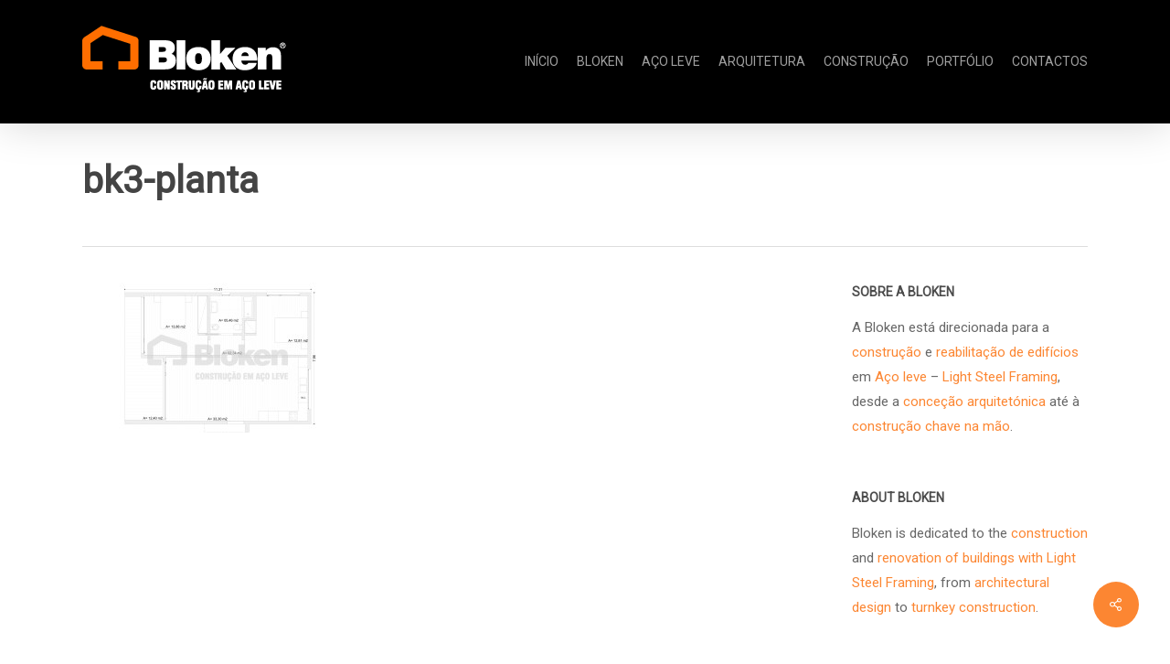

--- FILE ---
content_type: text/html; charset=UTF-8
request_url: https://www.acoleve.pt/portfolio/moradia-v2-bk3/bk3-planta/
body_size: 12819
content:
<!doctype html>
<html dir="ltr" lang="pt-PT" prefix="og: https://ogp.me/ns#" class="no-js">
<head>
	<meta charset="UTF-8">
	<meta name="viewport" content="width=device-width, initial-scale=1, maximum-scale=1, user-scalable=0" /><link rel="shortcut icon" href="https://www.acoleve.pt/wp-content/uploads/2015/05/icon.png" /><title>bk3-planta | Bloken - Construção em Aço Leve</title>
	<style>img:is([sizes="auto" i], [sizes^="auto," i]) { contain-intrinsic-size: 3000px 1500px }</style>
	
		<!-- All in One SEO 4.8.8 - aioseo.com -->
	<meta name="robots" content="max-image-preview:large" />
	<meta name="author" content="bloken"/>
	<link rel="canonical" href="https://www.acoleve.pt/portfolio/moradia-v2-bk3/bk3-planta/" />
	<meta name="generator" content="All in One SEO (AIOSEO) 4.8.8" />
		<meta property="og:locale" content="pt_PT" />
		<meta property="og:site_name" content="Bloken - Construção em Aço Leve | Construção e Engenharia em Aço Leve" />
		<meta property="og:type" content="article" />
		<meta property="og:title" content="bk3-planta | Bloken - Construção em Aço Leve" />
		<meta property="og:url" content="https://www.acoleve.pt/portfolio/moradia-v2-bk3/bk3-planta/" />
		<meta property="article:published_time" content="2016-04-05T14:32:48+00:00" />
		<meta property="article:modified_time" content="2016-04-05T14:32:48+00:00" />
		<meta name="twitter:card" content="summary" />
		<meta name="twitter:title" content="bk3-planta | Bloken - Construção em Aço Leve" />
		<script type="application/ld+json" class="aioseo-schema">
			{"@context":"https:\/\/schema.org","@graph":[{"@type":"BreadcrumbList","@id":"https:\/\/www.acoleve.pt\/portfolio\/moradia-v2-bk3\/bk3-planta\/#breadcrumblist","itemListElement":[{"@type":"ListItem","@id":"https:\/\/www.acoleve.pt#listItem","position":1,"name":"Home","item":"https:\/\/www.acoleve.pt","nextItem":{"@type":"ListItem","@id":"https:\/\/www.acoleve.pt\/portfolio\/moradia-v2-bk3\/bk3-planta\/#listItem","name":"bk3-planta"}},{"@type":"ListItem","@id":"https:\/\/www.acoleve.pt\/portfolio\/moradia-v2-bk3\/bk3-planta\/#listItem","position":2,"name":"bk3-planta","previousItem":{"@type":"ListItem","@id":"https:\/\/www.acoleve.pt#listItem","name":"Home"}}]},{"@type":"ItemPage","@id":"https:\/\/www.acoleve.pt\/portfolio\/moradia-v2-bk3\/bk3-planta\/#itempage","url":"https:\/\/www.acoleve.pt\/portfolio\/moradia-v2-bk3\/bk3-planta\/","name":"bk3-planta | Bloken - Constru\u00e7\u00e3o em A\u00e7o Leve","inLanguage":"pt-PT","isPartOf":{"@id":"https:\/\/www.acoleve.pt\/#website"},"breadcrumb":{"@id":"https:\/\/www.acoleve.pt\/portfolio\/moradia-v2-bk3\/bk3-planta\/#breadcrumblist"},"author":{"@id":"https:\/\/www.acoleve.pt\/author\/bloken\/#author"},"creator":{"@id":"https:\/\/www.acoleve.pt\/author\/bloken\/#author"},"datePublished":"2016-04-05T14:32:48+00:00","dateModified":"2016-04-05T14:32:48+00:00"},{"@type":"Organization","@id":"https:\/\/www.acoleve.pt\/#organization","name":"Bloken - Constru\u00e7\u00e3o em A\u00e7o Leve","description":"Constru\u00e7\u00e3o e Engenharia em A\u00e7o Leve","url":"https:\/\/www.acoleve.pt\/"},{"@type":"Person","@id":"https:\/\/www.acoleve.pt\/author\/bloken\/#author","url":"https:\/\/www.acoleve.pt\/author\/bloken\/","name":"bloken","image":{"@type":"ImageObject","@id":"https:\/\/www.acoleve.pt\/portfolio\/moradia-v2-bk3\/bk3-planta\/#authorImage","url":"https:\/\/secure.gravatar.com\/avatar\/92919f6dd83f8c62bd09cc227e15d9f28233b70660468bdcb343a25b68729b92?s=96&d=mm&r=g","width":96,"height":96,"caption":"bloken"}},{"@type":"WebSite","@id":"https:\/\/www.acoleve.pt\/#website","url":"https:\/\/www.acoleve.pt\/","name":"Bloken - Constru\u00e7\u00e3o em A\u00e7o Leve","description":"Constru\u00e7\u00e3o e Engenharia em A\u00e7o Leve","inLanguage":"pt-PT","publisher":{"@id":"https:\/\/www.acoleve.pt\/#organization"}}]}
		</script>
		<!-- All in One SEO -->

<link rel='dns-prefetch' href='//fonts.googleapis.com' />
<link rel="alternate" type="application/rss+xml" title="Bloken - Construção em Aço Leve &raquo; Feed" href="https://www.acoleve.pt/feed/" />
<link rel="alternate" type="application/rss+xml" title="Bloken - Construção em Aço Leve &raquo; Feed de comentários" href="https://www.acoleve.pt/comments/feed/" />
<link rel="alternate" type="application/rss+xml" title="Feed de comentários de Bloken - Construção em Aço Leve &raquo; bk3-planta" href="https://www.acoleve.pt/portfolio/moradia-v2-bk3/bk3-planta/feed/" />
<script type="text/javascript">
/* <![CDATA[ */
window._wpemojiSettings = {"baseUrl":"https:\/\/s.w.org\/images\/core\/emoji\/16.0.1\/72x72\/","ext":".png","svgUrl":"https:\/\/s.w.org\/images\/core\/emoji\/16.0.1\/svg\/","svgExt":".svg","source":{"concatemoji":"https:\/\/www.acoleve.pt\/wp-includes\/js\/wp-emoji-release.min.js?ver=6.8.3"}};
/*! This file is auto-generated */
!function(s,n){var o,i,e;function c(e){try{var t={supportTests:e,timestamp:(new Date).valueOf()};sessionStorage.setItem(o,JSON.stringify(t))}catch(e){}}function p(e,t,n){e.clearRect(0,0,e.canvas.width,e.canvas.height),e.fillText(t,0,0);var t=new Uint32Array(e.getImageData(0,0,e.canvas.width,e.canvas.height).data),a=(e.clearRect(0,0,e.canvas.width,e.canvas.height),e.fillText(n,0,0),new Uint32Array(e.getImageData(0,0,e.canvas.width,e.canvas.height).data));return t.every(function(e,t){return e===a[t]})}function u(e,t){e.clearRect(0,0,e.canvas.width,e.canvas.height),e.fillText(t,0,0);for(var n=e.getImageData(16,16,1,1),a=0;a<n.data.length;a++)if(0!==n.data[a])return!1;return!0}function f(e,t,n,a){switch(t){case"flag":return n(e,"\ud83c\udff3\ufe0f\u200d\u26a7\ufe0f","\ud83c\udff3\ufe0f\u200b\u26a7\ufe0f")?!1:!n(e,"\ud83c\udde8\ud83c\uddf6","\ud83c\udde8\u200b\ud83c\uddf6")&&!n(e,"\ud83c\udff4\udb40\udc67\udb40\udc62\udb40\udc65\udb40\udc6e\udb40\udc67\udb40\udc7f","\ud83c\udff4\u200b\udb40\udc67\u200b\udb40\udc62\u200b\udb40\udc65\u200b\udb40\udc6e\u200b\udb40\udc67\u200b\udb40\udc7f");case"emoji":return!a(e,"\ud83e\udedf")}return!1}function g(e,t,n,a){var r="undefined"!=typeof WorkerGlobalScope&&self instanceof WorkerGlobalScope?new OffscreenCanvas(300,150):s.createElement("canvas"),o=r.getContext("2d",{willReadFrequently:!0}),i=(o.textBaseline="top",o.font="600 32px Arial",{});return e.forEach(function(e){i[e]=t(o,e,n,a)}),i}function t(e){var t=s.createElement("script");t.src=e,t.defer=!0,s.head.appendChild(t)}"undefined"!=typeof Promise&&(o="wpEmojiSettingsSupports",i=["flag","emoji"],n.supports={everything:!0,everythingExceptFlag:!0},e=new Promise(function(e){s.addEventListener("DOMContentLoaded",e,{once:!0})}),new Promise(function(t){var n=function(){try{var e=JSON.parse(sessionStorage.getItem(o));if("object"==typeof e&&"number"==typeof e.timestamp&&(new Date).valueOf()<e.timestamp+604800&&"object"==typeof e.supportTests)return e.supportTests}catch(e){}return null}();if(!n){if("undefined"!=typeof Worker&&"undefined"!=typeof OffscreenCanvas&&"undefined"!=typeof URL&&URL.createObjectURL&&"undefined"!=typeof Blob)try{var e="postMessage("+g.toString()+"("+[JSON.stringify(i),f.toString(),p.toString(),u.toString()].join(",")+"));",a=new Blob([e],{type:"text/javascript"}),r=new Worker(URL.createObjectURL(a),{name:"wpTestEmojiSupports"});return void(r.onmessage=function(e){c(n=e.data),r.terminate(),t(n)})}catch(e){}c(n=g(i,f,p,u))}t(n)}).then(function(e){for(var t in e)n.supports[t]=e[t],n.supports.everything=n.supports.everything&&n.supports[t],"flag"!==t&&(n.supports.everythingExceptFlag=n.supports.everythingExceptFlag&&n.supports[t]);n.supports.everythingExceptFlag=n.supports.everythingExceptFlag&&!n.supports.flag,n.DOMReady=!1,n.readyCallback=function(){n.DOMReady=!0}}).then(function(){return e}).then(function(){var e;n.supports.everything||(n.readyCallback(),(e=n.source||{}).concatemoji?t(e.concatemoji):e.wpemoji&&e.twemoji&&(t(e.twemoji),t(e.wpemoji)))}))}((window,document),window._wpemojiSettings);
/* ]]> */
</script>
<style id='wp-emoji-styles-inline-css' type='text/css'>

	img.wp-smiley, img.emoji {
		display: inline !important;
		border: none !important;
		box-shadow: none !important;
		height: 1em !important;
		width: 1em !important;
		margin: 0 0.07em !important;
		vertical-align: -0.1em !important;
		background: none !important;
		padding: 0 !important;
	}
</style>
<link rel='stylesheet' id='wp-block-library-css' href='https://www.acoleve.pt/wp-includes/css/dist/block-library/style.min.css?ver=6.8.3' type='text/css' media='all' />
<style id='global-styles-inline-css' type='text/css'>
:root{--wp--preset--aspect-ratio--square: 1;--wp--preset--aspect-ratio--4-3: 4/3;--wp--preset--aspect-ratio--3-4: 3/4;--wp--preset--aspect-ratio--3-2: 3/2;--wp--preset--aspect-ratio--2-3: 2/3;--wp--preset--aspect-ratio--16-9: 16/9;--wp--preset--aspect-ratio--9-16: 9/16;--wp--preset--color--black: #000000;--wp--preset--color--cyan-bluish-gray: #abb8c3;--wp--preset--color--white: #ffffff;--wp--preset--color--pale-pink: #f78da7;--wp--preset--color--vivid-red: #cf2e2e;--wp--preset--color--luminous-vivid-orange: #ff6900;--wp--preset--color--luminous-vivid-amber: #fcb900;--wp--preset--color--light-green-cyan: #7bdcb5;--wp--preset--color--vivid-green-cyan: #00d084;--wp--preset--color--pale-cyan-blue: #8ed1fc;--wp--preset--color--vivid-cyan-blue: #0693e3;--wp--preset--color--vivid-purple: #9b51e0;--wp--preset--gradient--vivid-cyan-blue-to-vivid-purple: linear-gradient(135deg,rgba(6,147,227,1) 0%,rgb(155,81,224) 100%);--wp--preset--gradient--light-green-cyan-to-vivid-green-cyan: linear-gradient(135deg,rgb(122,220,180) 0%,rgb(0,208,130) 100%);--wp--preset--gradient--luminous-vivid-amber-to-luminous-vivid-orange: linear-gradient(135deg,rgba(252,185,0,1) 0%,rgba(255,105,0,1) 100%);--wp--preset--gradient--luminous-vivid-orange-to-vivid-red: linear-gradient(135deg,rgba(255,105,0,1) 0%,rgb(207,46,46) 100%);--wp--preset--gradient--very-light-gray-to-cyan-bluish-gray: linear-gradient(135deg,rgb(238,238,238) 0%,rgb(169,184,195) 100%);--wp--preset--gradient--cool-to-warm-spectrum: linear-gradient(135deg,rgb(74,234,220) 0%,rgb(151,120,209) 20%,rgb(207,42,186) 40%,rgb(238,44,130) 60%,rgb(251,105,98) 80%,rgb(254,248,76) 100%);--wp--preset--gradient--blush-light-purple: linear-gradient(135deg,rgb(255,206,236) 0%,rgb(152,150,240) 100%);--wp--preset--gradient--blush-bordeaux: linear-gradient(135deg,rgb(254,205,165) 0%,rgb(254,45,45) 50%,rgb(107,0,62) 100%);--wp--preset--gradient--luminous-dusk: linear-gradient(135deg,rgb(255,203,112) 0%,rgb(199,81,192) 50%,rgb(65,88,208) 100%);--wp--preset--gradient--pale-ocean: linear-gradient(135deg,rgb(255,245,203) 0%,rgb(182,227,212) 50%,rgb(51,167,181) 100%);--wp--preset--gradient--electric-grass: linear-gradient(135deg,rgb(202,248,128) 0%,rgb(113,206,126) 100%);--wp--preset--gradient--midnight: linear-gradient(135deg,rgb(2,3,129) 0%,rgb(40,116,252) 100%);--wp--preset--font-size--small: 13px;--wp--preset--font-size--medium: 20px;--wp--preset--font-size--large: 36px;--wp--preset--font-size--x-large: 42px;--wp--preset--spacing--20: 0.44rem;--wp--preset--spacing--30: 0.67rem;--wp--preset--spacing--40: 1rem;--wp--preset--spacing--50: 1.5rem;--wp--preset--spacing--60: 2.25rem;--wp--preset--spacing--70: 3.38rem;--wp--preset--spacing--80: 5.06rem;--wp--preset--shadow--natural: 6px 6px 9px rgba(0, 0, 0, 0.2);--wp--preset--shadow--deep: 12px 12px 50px rgba(0, 0, 0, 0.4);--wp--preset--shadow--sharp: 6px 6px 0px rgba(0, 0, 0, 0.2);--wp--preset--shadow--outlined: 6px 6px 0px -3px rgba(255, 255, 255, 1), 6px 6px rgba(0, 0, 0, 1);--wp--preset--shadow--crisp: 6px 6px 0px rgba(0, 0, 0, 1);}:root { --wp--style--global--content-size: 1300px;--wp--style--global--wide-size: 1300px; }:where(body) { margin: 0; }.wp-site-blocks > .alignleft { float: left; margin-right: 2em; }.wp-site-blocks > .alignright { float: right; margin-left: 2em; }.wp-site-blocks > .aligncenter { justify-content: center; margin-left: auto; margin-right: auto; }:where(.is-layout-flex){gap: 0.5em;}:where(.is-layout-grid){gap: 0.5em;}.is-layout-flow > .alignleft{float: left;margin-inline-start: 0;margin-inline-end: 2em;}.is-layout-flow > .alignright{float: right;margin-inline-start: 2em;margin-inline-end: 0;}.is-layout-flow > .aligncenter{margin-left: auto !important;margin-right: auto !important;}.is-layout-constrained > .alignleft{float: left;margin-inline-start: 0;margin-inline-end: 2em;}.is-layout-constrained > .alignright{float: right;margin-inline-start: 2em;margin-inline-end: 0;}.is-layout-constrained > .aligncenter{margin-left: auto !important;margin-right: auto !important;}.is-layout-constrained > :where(:not(.alignleft):not(.alignright):not(.alignfull)){max-width: var(--wp--style--global--content-size);margin-left: auto !important;margin-right: auto !important;}.is-layout-constrained > .alignwide{max-width: var(--wp--style--global--wide-size);}body .is-layout-flex{display: flex;}.is-layout-flex{flex-wrap: wrap;align-items: center;}.is-layout-flex > :is(*, div){margin: 0;}body .is-layout-grid{display: grid;}.is-layout-grid > :is(*, div){margin: 0;}body{padding-top: 0px;padding-right: 0px;padding-bottom: 0px;padding-left: 0px;}:root :where(.wp-element-button, .wp-block-button__link){background-color: #32373c;border-width: 0;color: #fff;font-family: inherit;font-size: inherit;line-height: inherit;padding: calc(0.667em + 2px) calc(1.333em + 2px);text-decoration: none;}.has-black-color{color: var(--wp--preset--color--black) !important;}.has-cyan-bluish-gray-color{color: var(--wp--preset--color--cyan-bluish-gray) !important;}.has-white-color{color: var(--wp--preset--color--white) !important;}.has-pale-pink-color{color: var(--wp--preset--color--pale-pink) !important;}.has-vivid-red-color{color: var(--wp--preset--color--vivid-red) !important;}.has-luminous-vivid-orange-color{color: var(--wp--preset--color--luminous-vivid-orange) !important;}.has-luminous-vivid-amber-color{color: var(--wp--preset--color--luminous-vivid-amber) !important;}.has-light-green-cyan-color{color: var(--wp--preset--color--light-green-cyan) !important;}.has-vivid-green-cyan-color{color: var(--wp--preset--color--vivid-green-cyan) !important;}.has-pale-cyan-blue-color{color: var(--wp--preset--color--pale-cyan-blue) !important;}.has-vivid-cyan-blue-color{color: var(--wp--preset--color--vivid-cyan-blue) !important;}.has-vivid-purple-color{color: var(--wp--preset--color--vivid-purple) !important;}.has-black-background-color{background-color: var(--wp--preset--color--black) !important;}.has-cyan-bluish-gray-background-color{background-color: var(--wp--preset--color--cyan-bluish-gray) !important;}.has-white-background-color{background-color: var(--wp--preset--color--white) !important;}.has-pale-pink-background-color{background-color: var(--wp--preset--color--pale-pink) !important;}.has-vivid-red-background-color{background-color: var(--wp--preset--color--vivid-red) !important;}.has-luminous-vivid-orange-background-color{background-color: var(--wp--preset--color--luminous-vivid-orange) !important;}.has-luminous-vivid-amber-background-color{background-color: var(--wp--preset--color--luminous-vivid-amber) !important;}.has-light-green-cyan-background-color{background-color: var(--wp--preset--color--light-green-cyan) !important;}.has-vivid-green-cyan-background-color{background-color: var(--wp--preset--color--vivid-green-cyan) !important;}.has-pale-cyan-blue-background-color{background-color: var(--wp--preset--color--pale-cyan-blue) !important;}.has-vivid-cyan-blue-background-color{background-color: var(--wp--preset--color--vivid-cyan-blue) !important;}.has-vivid-purple-background-color{background-color: var(--wp--preset--color--vivid-purple) !important;}.has-black-border-color{border-color: var(--wp--preset--color--black) !important;}.has-cyan-bluish-gray-border-color{border-color: var(--wp--preset--color--cyan-bluish-gray) !important;}.has-white-border-color{border-color: var(--wp--preset--color--white) !important;}.has-pale-pink-border-color{border-color: var(--wp--preset--color--pale-pink) !important;}.has-vivid-red-border-color{border-color: var(--wp--preset--color--vivid-red) !important;}.has-luminous-vivid-orange-border-color{border-color: var(--wp--preset--color--luminous-vivid-orange) !important;}.has-luminous-vivid-amber-border-color{border-color: var(--wp--preset--color--luminous-vivid-amber) !important;}.has-light-green-cyan-border-color{border-color: var(--wp--preset--color--light-green-cyan) !important;}.has-vivid-green-cyan-border-color{border-color: var(--wp--preset--color--vivid-green-cyan) !important;}.has-pale-cyan-blue-border-color{border-color: var(--wp--preset--color--pale-cyan-blue) !important;}.has-vivid-cyan-blue-border-color{border-color: var(--wp--preset--color--vivid-cyan-blue) !important;}.has-vivid-purple-border-color{border-color: var(--wp--preset--color--vivid-purple) !important;}.has-vivid-cyan-blue-to-vivid-purple-gradient-background{background: var(--wp--preset--gradient--vivid-cyan-blue-to-vivid-purple) !important;}.has-light-green-cyan-to-vivid-green-cyan-gradient-background{background: var(--wp--preset--gradient--light-green-cyan-to-vivid-green-cyan) !important;}.has-luminous-vivid-amber-to-luminous-vivid-orange-gradient-background{background: var(--wp--preset--gradient--luminous-vivid-amber-to-luminous-vivid-orange) !important;}.has-luminous-vivid-orange-to-vivid-red-gradient-background{background: var(--wp--preset--gradient--luminous-vivid-orange-to-vivid-red) !important;}.has-very-light-gray-to-cyan-bluish-gray-gradient-background{background: var(--wp--preset--gradient--very-light-gray-to-cyan-bluish-gray) !important;}.has-cool-to-warm-spectrum-gradient-background{background: var(--wp--preset--gradient--cool-to-warm-spectrum) !important;}.has-blush-light-purple-gradient-background{background: var(--wp--preset--gradient--blush-light-purple) !important;}.has-blush-bordeaux-gradient-background{background: var(--wp--preset--gradient--blush-bordeaux) !important;}.has-luminous-dusk-gradient-background{background: var(--wp--preset--gradient--luminous-dusk) !important;}.has-pale-ocean-gradient-background{background: var(--wp--preset--gradient--pale-ocean) !important;}.has-electric-grass-gradient-background{background: var(--wp--preset--gradient--electric-grass) !important;}.has-midnight-gradient-background{background: var(--wp--preset--gradient--midnight) !important;}.has-small-font-size{font-size: var(--wp--preset--font-size--small) !important;}.has-medium-font-size{font-size: var(--wp--preset--font-size--medium) !important;}.has-large-font-size{font-size: var(--wp--preset--font-size--large) !important;}.has-x-large-font-size{font-size: var(--wp--preset--font-size--x-large) !important;}
:where(.wp-block-post-template.is-layout-flex){gap: 1.25em;}:where(.wp-block-post-template.is-layout-grid){gap: 1.25em;}
:where(.wp-block-columns.is-layout-flex){gap: 2em;}:where(.wp-block-columns.is-layout-grid){gap: 2em;}
:root :where(.wp-block-pullquote){font-size: 1.5em;line-height: 1.6;}
</style>
<link rel='stylesheet' id='salient-social-css' href='https://www.acoleve.pt/wp-content/plugins/salient-social/css/style.css?ver=1.2' type='text/css' media='all' />
<style id='salient-social-inline-css' type='text/css'>

  .sharing-default-minimal .nectar-love.loved,
  body .nectar-social[data-color-override="override"].fixed > a:before, 
  body .nectar-social[data-color-override="override"].fixed .nectar-social-inner a,
  .sharing-default-minimal .nectar-social[data-color-override="override"] .nectar-social-inner a:hover {
    background-color: #fc8632;
  }
  .nectar-social.hover .nectar-love.loved,
  .nectar-social.hover > .nectar-love-button a:hover,
  .nectar-social[data-color-override="override"].hover > div a:hover,
  #single-below-header .nectar-social[data-color-override="override"].hover > div a:hover,
  .nectar-social[data-color-override="override"].hover .share-btn:hover,
  .sharing-default-minimal .nectar-social[data-color-override="override"] .nectar-social-inner a {
    border-color: #fc8632;
  }
  #single-below-header .nectar-social.hover .nectar-love.loved i,
  #single-below-header .nectar-social.hover[data-color-override="override"] a:hover,
  #single-below-header .nectar-social.hover[data-color-override="override"] a:hover i,
  #single-below-header .nectar-social.hover .nectar-love-button a:hover i,
  .nectar-love:hover i,
  .hover .nectar-love:hover .total_loves,
  .nectar-love.loved i,
  .nectar-social.hover .nectar-love.loved .total_loves,
  .nectar-social.hover .share-btn:hover, 
  .nectar-social[data-color-override="override"].hover .nectar-social-inner a:hover,
  .nectar-social[data-color-override="override"].hover > div:hover span,
  .sharing-default-minimal .nectar-social[data-color-override="override"] .nectar-social-inner a:not(:hover) i,
  .sharing-default-minimal .nectar-social[data-color-override="override"] .nectar-social-inner a:not(:hover) {
    color: #fc8632;
  }
</style>
<link rel='stylesheet' id='font-awesome-css' href='https://www.acoleve.pt/wp-content/themes/salient/css/font-awesome-legacy.min.css?ver=4.7.1' type='text/css' media='all' />
<link rel='stylesheet' id='salient-grid-system-css' href='https://www.acoleve.pt/wp-content/themes/salient/css/build/grid-system.css?ver=17.4.1' type='text/css' media='all' />
<link rel='stylesheet' id='main-styles-css' href='https://www.acoleve.pt/wp-content/themes/salient/css/build/style.css?ver=17.4.1' type='text/css' media='all' />
<link rel='stylesheet' id='nectar-single-styles-css' href='https://www.acoleve.pt/wp-content/themes/salient/css/build/single.css?ver=17.4.1' type='text/css' media='all' />
<link rel='stylesheet' id='nectar_default_font_open_sans-css' href='https://fonts.googleapis.com/css?family=Open+Sans%3A300%2C400%2C600%2C700&#038;subset=latin%2Clatin-ext' type='text/css' media='all' />
<link rel='stylesheet' id='responsive-css' href='https://www.acoleve.pt/wp-content/themes/salient/css/build/responsive.css?ver=17.4.1' type='text/css' media='all' />
<link rel='stylesheet' id='skin-ascend-css' href='https://www.acoleve.pt/wp-content/themes/salient/css/build/ascend.css?ver=17.4.1' type='text/css' media='all' />
<link rel='stylesheet' id='salient-wp-menu-dynamic-css' href='https://www.acoleve.pt/wp-content/uploads/salient/menu-dynamic.css?ver=52305' type='text/css' media='all' />
<link rel='stylesheet' id='dynamic-css-css' href='https://www.acoleve.pt/wp-content/themes/salient/css/salient-dynamic-styles.css?ver=21629' type='text/css' media='all' />
<style id='dynamic-css-inline-css' type='text/css'>
@media only screen and (min-width:1000px){body #ajax-content-wrap.no-scroll{min-height:calc(100vh - 135px);height:calc(100vh - 135px)!important;}}@media only screen and (min-width:1000px){#page-header-wrap.fullscreen-header,#page-header-wrap.fullscreen-header #page-header-bg,html:not(.nectar-box-roll-loaded) .nectar-box-roll > #page-header-bg.fullscreen-header,.nectar_fullscreen_zoom_recent_projects,#nectar_fullscreen_rows:not(.afterLoaded) > div{height:calc(100vh - 134px);}.wpb_row.vc_row-o-full-height.top-level,.wpb_row.vc_row-o-full-height.top-level > .col.span_12{min-height:calc(100vh - 134px);}html:not(.nectar-box-roll-loaded) .nectar-box-roll > #page-header-bg.fullscreen-header{top:135px;}.nectar-slider-wrap[data-fullscreen="true"]:not(.loaded),.nectar-slider-wrap[data-fullscreen="true"]:not(.loaded) .swiper-container{height:calc(100vh - 133px)!important;}.admin-bar .nectar-slider-wrap[data-fullscreen="true"]:not(.loaded),.admin-bar .nectar-slider-wrap[data-fullscreen="true"]:not(.loaded) .swiper-container{height:calc(100vh - 133px - 32px)!important;}}.admin-bar[class*="page-template-template-no-header"] .wpb_row.vc_row-o-full-height.top-level,.admin-bar[class*="page-template-template-no-header"] .wpb_row.vc_row-o-full-height.top-level > .col.span_12{min-height:calc(100vh - 32px);}body[class*="page-template-template-no-header"] .wpb_row.vc_row-o-full-height.top-level,body[class*="page-template-template-no-header"] .wpb_row.vc_row-o-full-height.top-level > .col.span_12{min-height:100vh;}@media only screen and (max-width:999px){.using-mobile-browser #nectar_fullscreen_rows:not(.afterLoaded):not([data-mobile-disable="on"]) > div{height:calc(100vh - 100px);}.using-mobile-browser .wpb_row.vc_row-o-full-height.top-level,.using-mobile-browser .wpb_row.vc_row-o-full-height.top-level > .col.span_12,[data-permanent-transparent="1"].using-mobile-browser .wpb_row.vc_row-o-full-height.top-level,[data-permanent-transparent="1"].using-mobile-browser .wpb_row.vc_row-o-full-height.top-level > .col.span_12{min-height:calc(100vh - 100px);}html:not(.nectar-box-roll-loaded) .nectar-box-roll > #page-header-bg.fullscreen-header,.nectar_fullscreen_zoom_recent_projects,.nectar-slider-wrap[data-fullscreen="true"]:not(.loaded),.nectar-slider-wrap[data-fullscreen="true"]:not(.loaded) .swiper-container,#nectar_fullscreen_rows:not(.afterLoaded):not([data-mobile-disable="on"]) > div{height:calc(100vh - 47px);}.wpb_row.vc_row-o-full-height.top-level,.wpb_row.vc_row-o-full-height.top-level > .col.span_12{min-height:calc(100vh - 47px);}body[data-transparent-header="false"] #ajax-content-wrap.no-scroll{min-height:calc(100vh - 47px);height:calc(100vh - 47px);}}.screen-reader-text,.nectar-skip-to-content:not(:focus){border:0;clip:rect(1px,1px,1px,1px);clip-path:inset(50%);height:1px;margin:-1px;overflow:hidden;padding:0;position:absolute!important;width:1px;word-wrap:normal!important;}.row .col img:not([srcset]){width:auto;}.row .col img.img-with-animation.nectar-lazy:not([srcset]){width:100%;}
</style>
<link rel='stylesheet' id='redux-google-fonts-salient_redux-css' href='https://fonts.googleapis.com/css?family=Roboto&#038;subset=latin&#038;ver=6.8.3' type='text/css' media='all' />
<script type="text/javascript" src="https://www.acoleve.pt/wp-includes/js/jquery/jquery.min.js?ver=3.7.1" id="jquery-core-js"></script>
<script type="text/javascript" src="https://www.acoleve.pt/wp-includes/js/jquery/jquery-migrate.min.js?ver=3.4.1" id="jquery-migrate-js"></script>
<link rel="https://api.w.org/" href="https://www.acoleve.pt/wp-json/" /><link rel="alternate" title="JSON" type="application/json" href="https://www.acoleve.pt/wp-json/wp/v2/media/3564" /><link rel="EditURI" type="application/rsd+xml" title="RSD" href="https://www.acoleve.pt/xmlrpc.php?rsd" />
<meta name="generator" content="WordPress 6.8.3" />
<link rel='shortlink' href='https://www.acoleve.pt/?p=3564' />
<link rel="alternate" title="oEmbed (JSON)" type="application/json+oembed" href="https://www.acoleve.pt/wp-json/oembed/1.0/embed?url=https%3A%2F%2Fwww.acoleve.pt%2Fportfolio%2Fmoradia-v2-bk3%2Fbk3-planta%2F" />
<link rel="alternate" title="oEmbed (XML)" type="text/xml+oembed" href="https://www.acoleve.pt/wp-json/oembed/1.0/embed?url=https%3A%2F%2Fwww.acoleve.pt%2Fportfolio%2Fmoradia-v2-bk3%2Fbk3-planta%2F&#038;format=xml" />
<script type="text/javascript"> var root = document.getElementsByTagName( "html" )[0]; root.setAttribute( "class", "js" ); </script><style type="text/css">.recentcomments a{display:inline !important;padding:0 !important;margin:0 !important;}</style><meta name="generator" content="Powered by WPBakery Page Builder - drag and drop page builder for WordPress."/>
<link rel="icon" href="https://www.acoleve.pt/wp-content/uploads/2015/05/icon.png" sizes="32x32" />
<link rel="icon" href="https://www.acoleve.pt/wp-content/uploads/2015/05/icon.png" sizes="192x192" />
<link rel="apple-touch-icon" href="https://www.acoleve.pt/wp-content/uploads/2015/05/icon.png" />
<meta name="msapplication-TileImage" content="https://www.acoleve.pt/wp-content/uploads/2015/05/icon.png" />
<noscript><style> .wpb_animate_when_almost_visible { opacity: 1; }</style></noscript></head><body class="attachment wp-singular attachment-template-default single single-attachment postid-3564 attachmentid-3564 attachment-jpeg wp-theme-salient ascend wpb-js-composer js-comp-ver-6.6.0 vc_responsive" data-footer-reveal="false" data-footer-reveal-shadow="none" data-header-format="default" data-body-border="off" data-boxed-style="" data-header-breakpoint="1000" data-dropdown-style="minimal" data-cae="easeOutCubic" data-cad="750" data-megamenu-width="contained" data-aie="none" data-ls="fancybox" data-apte="standard" data-hhun="0" data-fancy-form-rcs="default" data-form-style="default" data-form-submit="regular" data-is="minimal" data-button-style="slightly_rounded_shadow" data-user-account-button="false" data-flex-cols="true" data-col-gap="default" data-header-inherit-rc="false" data-header-search="false" data-animated-anchors="true" data-ajax-transitions="false" data-full-width-header="false" data-slide-out-widget-area="true" data-slide-out-widget-area-style="slide-out-from-right" data-user-set-ocm="off" data-loading-animation="none" data-bg-header="false" data-responsive="1" data-ext-responsive="true" data-ext-padding="90" data-header-resize="1" data-header-color="dark" data-transparent-header="false" data-cart="false" data-remove-m-parallax="" data-remove-m-video-bgs="" data-m-animate="0" data-force-header-trans-color="light" data-smooth-scrolling="0" data-permanent-transparent="false" >
	
	<script type="text/javascript">
	 (function(window, document) {

		document.documentElement.classList.remove("no-js");

		if(navigator.userAgent.match(/(Android|iPod|iPhone|iPad|BlackBerry|IEMobile|Opera Mini)/)) {
			document.body.className += " using-mobile-browser mobile ";
		}
		if(navigator.userAgent.match(/Mac/) && navigator.maxTouchPoints && navigator.maxTouchPoints > 2) {
			document.body.className += " using-ios-device ";
		}

		if( !("ontouchstart" in window) ) {

			var body = document.querySelector("body");
			var winW = window.innerWidth;
			var bodyW = body.clientWidth;

			if (winW > bodyW + 4) {
				body.setAttribute("style", "--scroll-bar-w: " + (winW - bodyW - 4) + "px");
			} else {
				body.setAttribute("style", "--scroll-bar-w: 0px");
			}
		}

	 })(window, document);
   </script><a href="#ajax-content-wrap" class="nectar-skip-to-content">Skip to main content</a>	
	<div id="header-space"  data-header-mobile-fixed='1'></div> 
	
		<div id="header-outer" data-has-menu="true" data-has-buttons="no" data-header-button_style="default" data-using-pr-menu="false" data-mobile-fixed="1" data-ptnm="false" data-lhe="animated_underline" data-user-set-bg="#1f1f1f" data-format="default" data-permanent-transparent="false" data-megamenu-rt="0" data-remove-fixed="0" data-header-resize="1" data-cart="false" data-transparency-option="0" data-box-shadow="large" data-shrink-num="6" data-using-secondary="0" data-using-logo="1" data-logo-height="79" data-m-logo-height="24" data-padding="28" data-full-width="false" data-condense="false" >
		
<header id="top" role="banner" aria-label="Main Menu">
	<div class="container">
		<div class="row">
			<div class="col span_3">
								<a id="logo" href="https://www.acoleve.pt" data-supplied-ml-starting-dark="false" data-supplied-ml-starting="false" data-supplied-ml="false" >
					<img class="stnd skip-lazy default-logo dark-version" width="" height="" alt="Bloken - Construção em Aço Leve" src="https://www.acoleve.pt/wp-content/uploads/2015/05/logo-negativo.png" srcset="https://www.acoleve.pt/wp-content/uploads/2015/05/logo-negativo.png 1x, https://www.acoleve.pt/wp-content/uploads/2015/05/logo-retina-negativo.png 2x" />				</a>
							</div><!--/span_3-->

			<div class="col span_9 col_last">
									<div class="nectar-mobile-only mobile-header"><div class="inner"></div></div>
													<div class="slide-out-widget-area-toggle mobile-icon slide-out-from-right" data-custom-color="false" data-icon-animation="simple-transform">
						<div> <a href="#slide-out-widget-area" role="button" aria-label="Navigation Menu" aria-expanded="false" class="closed">
							<span class="screen-reader-text">Menu</span><span aria-hidden="true"> <i class="lines-button x2"> <i class="lines"></i> </i> </span>						</a></div>
					</div>
				
									<nav aria-label="Main Menu">
													<ul class="sf-menu">
								<li id="menu-item-4376" class="menu-item menu-item-type-post_type menu-item-object-page menu-item-home nectar-regular-menu-item menu-item-4376"><a href="https://www.acoleve.pt/"><span class="menu-title-text">Início</span></a></li>
<li id="menu-item-4382" class="menu-item menu-item-type-custom menu-item-object-custom menu-item-has-children nectar-regular-menu-item menu-item-4382"><a href="#" aria-haspopup="true" aria-expanded="false"><span class="menu-title-text">Bloken</span></a>
<ul class="sub-menu">
	<li id="menu-item-4377" class="menu-item menu-item-type-post_type menu-item-object-page nectar-regular-menu-item menu-item-4377"><a href="https://www.acoleve.pt/bloken/"><span class="menu-title-text">Sobre a Bloken</span></a></li>
	<li id="menu-item-4389" class="menu-item menu-item-type-post_type menu-item-object-page nectar-regular-menu-item menu-item-4389"><a href="https://www.acoleve.pt/preocupacao-ambiental/"><span class="menu-title-text">Preocupação Ambiental</span></a></li>
</ul>
</li>
<li id="menu-item-4378" class="menu-item menu-item-type-post_type menu-item-object-page nectar-regular-menu-item menu-item-4378"><a href="https://www.acoleve.pt/aco-leve/"><span class="menu-title-text">Aço Leve</span></a></li>
<li id="menu-item-4394" class="menu-item menu-item-type-post_type menu-item-object-page nectar-regular-menu-item menu-item-4394"><a href="https://www.acoleve.pt/arquitetura/"><span class="menu-title-text">Arquitetura</span></a></li>
<li id="menu-item-4390" class="menu-item menu-item-type-custom menu-item-object-custom menu-item-has-children nectar-regular-menu-item menu-item-4390"><a href="#" aria-haspopup="true" aria-expanded="false"><span class="menu-title-text">Construção</span></a>
<ul class="sub-menu">
	<li id="menu-item-4391" class="menu-item menu-item-type-post_type menu-item-object-page nectar-regular-menu-item menu-item-4391"><a href="https://www.acoleve.pt/construcao/"><span class="menu-title-text">Construção chave-na-mão</span></a></li>
	<li id="menu-item-4393" class="menu-item menu-item-type-post_type menu-item-object-page nectar-regular-menu-item menu-item-4393"><a href="https://www.acoleve.pt/vantagens-da-reabilitacao-em-aco-leve/"><span class="menu-title-text">Reabilitação em Aço Leve</span></a></li>
	<li id="menu-item-4392" class="menu-item menu-item-type-post_type menu-item-object-page nectar-regular-menu-item menu-item-4392"><a href="https://www.acoleve.pt/3139-2/"><span class="menu-title-text">Construção em Alvenaria</span></a></li>
</ul>
</li>
<li id="menu-item-4384" class="menu-item menu-item-type-custom menu-item-object-custom menu-item-has-children nectar-regular-menu-item menu-item-4384"><a href="#" aria-haspopup="true" aria-expanded="false"><span class="menu-title-text">Portfólio</span></a>
<ul class="sub-menu">
	<li id="menu-item-4387" class="menu-item menu-item-type-post_type menu-item-object-page nectar-regular-menu-item menu-item-4387"><a href="https://www.acoleve.pt/portfolio-construcao-aco-leve/"><span class="menu-title-text">Construção</span></a></li>
	<li id="menu-item-4758" class="menu-item menu-item-type-post_type menu-item-object-page nectar-regular-menu-item menu-item-4758"><a href="https://www.acoleve.pt/amoviveis/"><span class="menu-title-text">Amovíveis</span></a></li>
	<li id="menu-item-4386" class="menu-item menu-item-type-post_type menu-item-object-page nectar-regular-menu-item menu-item-4386"><a href="https://www.acoleve.pt/portfolio-arquitetura-aco-leve/"><span class="menu-title-text">Arquitetura</span></a></li>
	<li id="menu-item-4385" class="menu-item menu-item-type-post_type menu-item-object-page nectar-regular-menu-item menu-item-4385"><a href="https://www.acoleve.pt/portfolio-alvenaria/"><span class="menu-title-text">Alvenaria</span></a></li>
</ul>
</li>
<li id="menu-item-4396" class="menu-item menu-item-type-post_type menu-item-object-page nectar-regular-menu-item menu-item-4396"><a href="https://www.acoleve.pt/contactos-2/"><span class="menu-title-text">Contactos</span></a></li>
							</ul>
													<ul class="buttons sf-menu" data-user-set-ocm="off">

								
							</ul>
						
					</nav>

					
				</div><!--/span_9-->

				
			</div><!--/row-->
					</div><!--/container-->
	</header>		
	</div>
	
<div id="search-outer" class="nectar">
	<div id="search">
		<div class="container">
			 <div id="search-box">
				 <div class="inner-wrap">
					 <div class="col span_12">
						  <form role="search" action="https://www.acoleve.pt/" method="GET">
															<input type="text" name="s" id="s" value="Start Typing..." aria-label="Search" data-placeholder="Start Typing..." />
							
						
						<button aria-label="Search" class="search-box__button" type="submit">Search</button>						</form>
					</div><!--/span_12-->
				</div><!--/inner-wrap-->
			 </div><!--/search-box-->
			 <div id="close"><a href="#" role="button"><span class="screen-reader-text">Close Search</span>
				<span class="icon-salient-x" aria-hidden="true"></span>				 </a></div>
		 </div><!--/container-->
	</div><!--/search-->
</div><!--/search-outer-->
	<div id="ajax-content-wrap">


<div class="container-wrap" data-midnight="dark" data-remove-post-date="0" data-remove-post-author="0" data-remove-post-comment-number="0">
	<div class="container main-content" role="main">

		
	  <div class="row heading-title hentry" data-header-style="default">
		<div class="col span_12 section-title blog-title">
										  <h1 class="entry-title">bk3-planta</h1>

					</div><!--/section-title-->
	  </div><!--/row-->

	
		<div class="row">

			
			<div class="post-area col  span_9" role="main">

			
<article id="post-3564" class="post-3564 attachment type-attachment status-inherit">
  
  <div class="inner-wrap">

		<div class="post-content" data-hide-featured-media="0">
      
        <div class="content-inner"><p class="attachment"><a href='https://www.acoleve.pt/wp-content/uploads/2016/04/bk3-planta.jpg'><img decoding="async" width="300" height="165" src="https://www.acoleve.pt/wp-content/uploads/2016/04/bk3-planta-300x165.jpg" class="attachment-medium size-medium" alt="" srcset="https://www.acoleve.pt/wp-content/uploads/2016/04/bk3-planta-300x165.jpg 300w, https://www.acoleve.pt/wp-content/uploads/2016/04/bk3-planta-768x422.jpg 768w, https://www.acoleve.pt/wp-content/uploads/2016/04/bk3-planta-1024x562.jpg 1024w, https://www.acoleve.pt/wp-content/uploads/2016/04/bk3-planta.jpg 1244w" sizes="(max-width: 300px) 100vw, 300px" /></a></p>
</div>        
      </div><!--/post-content-->
      
    </div><!--/inner-wrap-->
    
</article>
		</div><!--/post-area-->

			
				<div id="sidebar" data-nectar-ss="false" class="col span_3 col_last">
					<div id="text-2" class="widget widget_text"><h4>SOBRE A BLOKEN</h4>			<div class="textwidget"><p>A Bloken está direcionada para a <a href="https://www.acoleve.pt/portfolio-construcao-aco-leve/">construção</a> e <a href="https://www.acoleve.pt/vantagens-da-reabilitacao-em-aco-leve/">reabilitação de edifícios</a> em <a href="https://www.acoleve.pt/aco-leve/">Aço leve</a> &#8211; <a href="https://www.acoleve.pt/aco-leve/">Light Steel Framing</a>, desde a <a href="https://www.acoleve.pt/arquitetura/">conceção arquitetónica</a> até à <a href="https://www.acoleve.pt/construcao/">construção chave na mão</a>.</p>
</div>
		</div><div id="text-4" class="widget widget_text"><h4>ABOUT BLOKEN</h4>			<div class="textwidget"><p>Bloken is dedicated to the <a href="https://www.acoleve.pt/portfolio-construcao-aco-leve/">construction</a> and <a href="https://www.acoleve.pt/en/lsf-rehabilitation/">renovation of buildings with Light Steel Framing</a>, from <a href="https://www.acoleve.pt/en/architecture/">architectural design </a>to <a href="https://www.acoleve.pt/en/lsf-construction/">turnkey construction</a>.</p>
</div>
		</div><div id="text-6" class="widget widget_text"><h4>ACERCA DE BLOKEN</h4>			<div class="textwidget"><p>Bloken se dedica a la <a href="https://www.acoleve.pt/es/portfalio-construccion/">construcción</a> y <a href="https://www.acoleve.pt/es/ventajas-de-rehabilitacion-con-acero-ligero-galvanizado/">renovación de edificios</a> en acero ligero (Light Steel Framing), desde el <a href="https://www.acoleve.pt/es/arquitectura/">diseño arquitectónico</a> hasta la <a href="https://www.acoleve.pt/es/construccion-llave-en-mano/">construcción llave en mano</a>.</p>
</div>
		</div><div id="text-8" class="widget widget_text"><h4>À PROPOS DE BLOKEN</h4>			<div class="textwidget"><p>Bloken se consacre à la <a href="https://www.acoleve.pt/fr/portefeuille-de-construction/">construction</a> et à la <a href="https://www.acoleve.pt/fr/portefeuille-de-construction/">rénovation de bâtiments utilisant l’acier léger (Light Steel Framing)</a>, de la <a href="https://www.acoleve.pt/fr/portefeuille-de-construction/">conception architecturale</a> à la <a href="https://www.acoleve.pt/fr/portefeuille-de-construction/">construction clé en main</a>.</p>
</div>
		</div>				</div><!--/sidebar-->

			
		</div><!--/row-->

		<div class="row">

			
			<div class="comments-section" data-author-bio="false">
				
<div class="comment-wrap full-width-section custom-skip" data-midnight="dark" data-comments-open="true">


			<!-- If comments are open, but there are no comments. -->

	 

	<div id="respond" class="comment-respond">
		<h3 id="reply-title" class="comment-reply-title">Leave a Reply <small><a rel="nofollow" id="cancel-comment-reply-link" href="/portfolio/moradia-v2-bk3/bk3-planta/#respond" style="display:none;">Cancel Reply</a></small></h3><form action="https://www.acoleve.pt/wp-comments-post.php" method="post" id="commentform" class="comment-form"><div class="row"><div class="col span_12"><textarea autocomplete="new-password"  id="cf099f4dae"  name="cf099f4dae"   cols="45" rows="8" aria-required="true"></textarea><textarea id="comment" aria-label="hp-comment" aria-hidden="true" name="comment" autocomplete="new-password" style="padding:0 !important;clip:rect(1px, 1px, 1px, 1px) !important;position:absolute !important;white-space:nowrap !important;height:1px !important;width:1px !important;overflow:hidden !important;" tabindex="-1"></textarea><script data-noptimize>document.getElementById("comment").setAttribute( "id", "aa8eb451c169b8c1572a5c055a2d7dce" );document.getElementById("cf099f4dae").setAttribute( "id", "comment" );</script></div></div><div class="row"> <div class="col span_4"><label for="author">Name <span class="required">*</span></label> <input id="author" name="author" type="text" value="" size="30" /></div>
<div class="col span_4"><label for="email">Email <span class="required">*</span></label><input id="email" name="email" type="text" value="" size="30" /></div>
<div class="col span_4 col_last"><label for="url">Website</label><input id="url" name="url" type="text" value="" size="30" /></div></div>
<p class="comment-form-cookies-consent"><input id="wp-comment-cookies-consent" name="wp-comment-cookies-consent" type="checkbox" value="yes" /><label for="wp-comment-cookies-consent">Save my name, email, and website in this browser for the next time I comment.</label></p>
<p class="form-submit"><input name="submit" type="submit" id="submit" class="submit" value="Submit Comment" /> <input type='hidden' name='comment_post_ID' value='3564' id='comment_post_ID' />
<input type='hidden' name='comment_parent' id='comment_parent' value='0' />
</p></form>	</div><!-- #respond -->
	
</div>			</div>

		</div><!--/row-->

	</div><!--/container main-content-->
	</div><!--/container-wrap-->

<div class="nectar-social fixed" data-position="" data-rm-love="0" data-color-override="override"><a href="#"><i class="icon-default-style steadysets-icon-share"></i></a><div class="nectar-social-inner"><a class='facebook-share nectar-sharing' href='#' title='Share this'> <i class='fa fa-facebook'></i> <span class='social-text'>Share</span> </a><a class='twitter-share nectar-sharing' href='#' title='Tweet this'> <i class='fa fa-twitter'></i> <span class='social-text'>Tweet</span> </a><a class='linkedin-share nectar-sharing' href='#' title='Share this'> <i class='fa fa-linkedin'></i> <span class='social-text'>Share</span> </a><a class='pinterest-share nectar-sharing' href='#' title='Pin this'> <i class='fa fa-pinterest'></i> <span class='social-text'>Pin</span> </a></div></div>
<div id="footer-outer" data-midnight="light" data-cols="1" data-custom-color="true" data-disable-copyright="false" data-matching-section-color="false" data-copyright-line="true" data-using-bg-img="false" data-bg-img-overlay="0.8" data-full-width="false" data-using-widget-area="true" data-link-hover="default"role="contentinfo">
	
		
	<div id="footer-widgets" data-has-widgets="false" data-cols="1">
		
		<div class="container">
			
						
			<div class="row">
				
								
				<div class="col span_12">
												<div class="widget">			
							</div>
											</div>
					
											
						
													
															
							</div>
													</div><!--/container-->
					</div><!--/footer-widgets-->
					
					
  <div class="row" id="copyright" data-layout="default">
	
	<div class="container">
	   
			   
	  <div class="col span_7 col_last">
      <ul class="social">
        <li><a target="_blank" rel="noopener" href="http://www.facebook.com/blokenlsf"><span class="screen-reader-text">facebook</span><i class="fa fa-facebook" aria-hidden="true"></i></a></li><li><a target="_blank" rel="noopener" href="https://www.instagram.com/blokenconstrucao"><span class="screen-reader-text">instagram</span><i class="fa fa-instagram" aria-hidden="true"></i></a></li>      </ul>
	  </div><!--/span_7-->
    
	  		<div class="col span_5">
			<div id="text-3" class="widget widget_text"><h4>CONTACTOS</h4>			<div class="textwidget"><p>Estrada IC8, nº 29, Km 50.5, Castelo<br />
3100-808 Pombal</p>
<p>Telem. 914 036 887 / 916 986 908<br />
Telef. 236 214 628<br />
<a href="mailto:bloken@bloken.pt" target="_top">bloken@bloken.pt </a><br />
Alvará 50230 – PUB</p>
</div>
		</div><div id="text-5" class="widget widget_text"><h4>CONTACTS</h4>			<div class="textwidget"><p>Estrada IC8, nº 29<br />
Km 50.5, Castelo<br />
3100-808 Pombal</p>
<p>Telem. (+351) 914 036 887 / (+351) 916 986 908<br />
Telef. (+351) 236 214 628<br />
<a href="mailto:bloken@bloken.pt" target="_top">bloken@bloken.pt </a></p>
</div>
		</div><div id="text-7" class="widget widget_text"><h4>CONTÁCTENOS</h4>			<div class="textwidget"><p>Estrada IC8, nº 29<br />
Km 50.5, Castelo<br />
3100-808 Pombal<br />
Portugal</p>
<p>Telem. (+351) 914 036 887 / (+351) 916 986 908<br />
Telef. (+351) 236 214 628<br />
<a href="mailto:bloken@bloken.pt" target="_top">bloken@bloken.pt </a></p>
</div>
		</div><div id="text-9" class="widget widget_text"><h4>CONTACTEZ NOUS</h4>			<div class="textwidget"><p>Estrada IC8, nº 29<br />
Km 50.5, Castelo<br />
3100-808 Pombal<br />
Portugal</p>
<p>Telem. (+351) 914 036 887 / (+351) 916 986 908<br />
Telef. (+351) 236 214 628<br />
<a href="mailto:bloken@bloken.pt" target="_top">bloken@bloken.pt </a></p>
</div>
		</div><p>&copy; 2025 Bloken - Construção em Aço Leve. <br><span style="font-size:12px">Website desenvolvido por <a href="https://www.startupdesign.pt" target="_blank">Startup Design</span></p>		</div><!--/span_5-->
			
	</div><!--/container-->
  </div><!--/row-->
		
</div><!--/footer-outer-->


	<div id="slide-out-widget-area-bg" class="slide-out-from-right dark">
				</div>

		<div id="slide-out-widget-area" role="dialog" aria-modal="true" aria-label="Off Canvas Menu" class="slide-out-from-right" data-dropdown-func="separate-dropdown-parent-link" data-back-txt="Back">

			<div class="inner-wrap">
			<div class="inner" data-prepend-menu-mobile="false">

				<a class="slide_out_area_close" href="#"><span class="screen-reader-text">Close Menu</span>
					<span class="icon-salient-x icon-default-style"></span>				</a>


									<div class="off-canvas-menu-container mobile-only" role="navigation">

						
						<ul class="menu">
							<li class="menu-item menu-item-type-post_type menu-item-object-page menu-item-home menu-item-4376"><a href="https://www.acoleve.pt/">Início</a></li>
<li class="menu-item menu-item-type-custom menu-item-object-custom menu-item-has-children menu-item-4382"><a href="#" aria-haspopup="true" aria-expanded="false">Bloken</a>
<ul class="sub-menu">
	<li class="menu-item menu-item-type-post_type menu-item-object-page menu-item-4377"><a href="https://www.acoleve.pt/bloken/">Sobre a Bloken</a></li>
	<li class="menu-item menu-item-type-post_type menu-item-object-page menu-item-4389"><a href="https://www.acoleve.pt/preocupacao-ambiental/">Preocupação Ambiental</a></li>
</ul>
</li>
<li class="menu-item menu-item-type-post_type menu-item-object-page menu-item-4378"><a href="https://www.acoleve.pt/aco-leve/">Aço Leve</a></li>
<li class="menu-item menu-item-type-post_type menu-item-object-page menu-item-4394"><a href="https://www.acoleve.pt/arquitetura/">Arquitetura</a></li>
<li class="menu-item menu-item-type-custom menu-item-object-custom menu-item-has-children menu-item-4390"><a href="#" aria-haspopup="true" aria-expanded="false">Construção</a>
<ul class="sub-menu">
	<li class="menu-item menu-item-type-post_type menu-item-object-page menu-item-4391"><a href="https://www.acoleve.pt/construcao/">Construção chave-na-mão</a></li>
	<li class="menu-item menu-item-type-post_type menu-item-object-page menu-item-4393"><a href="https://www.acoleve.pt/vantagens-da-reabilitacao-em-aco-leve/">Reabilitação em Aço Leve</a></li>
	<li class="menu-item menu-item-type-post_type menu-item-object-page menu-item-4392"><a href="https://www.acoleve.pt/3139-2/">Construção em Alvenaria</a></li>
</ul>
</li>
<li class="menu-item menu-item-type-custom menu-item-object-custom menu-item-has-children menu-item-4384"><a href="#" aria-haspopup="true" aria-expanded="false">Portfólio</a>
<ul class="sub-menu">
	<li class="menu-item menu-item-type-post_type menu-item-object-page menu-item-4387"><a href="https://www.acoleve.pt/portfolio-construcao-aco-leve/">Construção</a></li>
	<li class="menu-item menu-item-type-post_type menu-item-object-page menu-item-4758"><a href="https://www.acoleve.pt/amoviveis/">Amovíveis</a></li>
	<li class="menu-item menu-item-type-post_type menu-item-object-page menu-item-4386"><a href="https://www.acoleve.pt/portfolio-arquitetura-aco-leve/">Arquitetura</a></li>
	<li class="menu-item menu-item-type-post_type menu-item-object-page menu-item-4385"><a href="https://www.acoleve.pt/portfolio-alvenaria/">Alvenaria</a></li>
</ul>
</li>
<li class="menu-item menu-item-type-post_type menu-item-object-page menu-item-4396"><a href="https://www.acoleve.pt/contactos-2/">Contactos</a></li>

						</ul>

						<ul class="menu secondary-header-items">
													</ul>
					</div>
					
				</div>

				<div class="bottom-meta-wrap"></div><!--/bottom-meta-wrap--></div> <!--/inner-wrap-->
				</div>
		
</div> <!--/ajax-content-wrap-->

	<a id="to-top" aria-label="Back to top" role="button" href="#" class="mobile-disabled"><i role="presentation" class="fa fa-angle-up"></i></a>
	<script type="speculationrules">
{"prefetch":[{"source":"document","where":{"and":[{"href_matches":"\/*"},{"not":{"href_matches":["\/wp-*.php","\/wp-admin\/*","\/wp-content\/uploads\/*","\/wp-content\/*","\/wp-content\/plugins\/*","\/wp-content\/themes\/salient\/*","\/*\\?(.+)"]}},{"not":{"selector_matches":"a[rel~=\"nofollow\"]"}},{"not":{"selector_matches":".no-prefetch, .no-prefetch a"}}]},"eagerness":"conservative"}]}
</script>
<link data-pagespeed-no-defer data-nowprocket data-wpacu-skip data-no-optimize data-noptimize rel='stylesheet' id='main-styles-non-critical-css' href='https://www.acoleve.pt/wp-content/themes/salient/css/build/style-non-critical.css?ver=17.4.1' type='text/css' media='all' />
<link data-pagespeed-no-defer data-nowprocket data-wpacu-skip data-no-optimize data-noptimize rel='stylesheet' id='fancyBox-css' href='https://www.acoleve.pt/wp-content/themes/salient/css/build/plugins/jquery.fancybox.css?ver=3.3.1' type='text/css' media='all' />
<link data-pagespeed-no-defer data-nowprocket data-wpacu-skip data-no-optimize data-noptimize rel='stylesheet' id='nectar-ocm-core-css' href='https://www.acoleve.pt/wp-content/themes/salient/css/build/off-canvas/core.css?ver=17.4.1' type='text/css' media='all' />
<script type="text/javascript" id="salient-social-js-extra">
/* <![CDATA[ */
var nectarLove = {"ajaxurl":"https:\/\/www.acoleve.pt\/wp-admin\/admin-ajax.php","postID":"3564","rooturl":"https:\/\/www.acoleve.pt","loveNonce":"260faf3160"};
/* ]]> */
</script>
<script type="text/javascript" src="https://www.acoleve.pt/wp-content/plugins/salient-social/js/salient-social.js?ver=1.2" id="salient-social-js"></script>
<script type="text/javascript" src="https://www.acoleve.pt/wp-content/themes/salient/js/build/third-party/jquery.easing.min.js?ver=1.3" id="jquery-easing-js"></script>
<script type="text/javascript" src="https://www.acoleve.pt/wp-content/themes/salient/js/build/third-party/jquery.mousewheel.min.js?ver=3.1.13" id="jquery-mousewheel-js"></script>
<script type="text/javascript" src="https://www.acoleve.pt/wp-content/themes/salient/js/build/priority.js?ver=17.4.1" id="nectar_priority-js"></script>
<script type="text/javascript" src="https://www.acoleve.pt/wp-content/themes/salient/js/build/third-party/transit.min.js?ver=0.9.9" id="nectar-transit-js"></script>
<script type="text/javascript" src="https://www.acoleve.pt/wp-content/themes/salient/js/build/third-party/waypoints.js?ver=4.0.2" id="nectar-waypoints-js"></script>
<script type="text/javascript" src="https://www.acoleve.pt/wp-content/plugins/salient-portfolio/js/third-party/imagesLoaded.min.js?ver=4.1.4" id="imagesLoaded-js"></script>
<script type="text/javascript" src="https://www.acoleve.pt/wp-content/themes/salient/js/build/third-party/hoverintent.min.js?ver=1.9" id="hoverintent-js"></script>
<script type="text/javascript" src="https://www.acoleve.pt/wp-content/themes/salient/js/build/third-party/jquery.fancybox.js?ver=3.3.9" id="fancyBox-js"></script>
<script type="text/javascript" src="https://www.acoleve.pt/wp-content/themes/salient/js/build/third-party/anime.min.js?ver=4.5.1" id="anime-js"></script>
<script type="text/javascript" src="https://www.acoleve.pt/wp-content/themes/salient/js/build/third-party/superfish.js?ver=1.5.8" id="superfish-js"></script>
<script type="text/javascript" id="nectar-frontend-js-extra">
/* <![CDATA[ */
var nectarLove = {"ajaxurl":"https:\/\/www.acoleve.pt\/wp-admin\/admin-ajax.php","postID":"3564","rooturl":"https:\/\/www.acoleve.pt","disqusComments":"false","loveNonce":"260faf3160","mapApiKey":""};
var nectarOptions = {"delay_js":"false","smooth_scroll":"false","smooth_scroll_strength":"50","quick_search":"false","react_compat":"disabled","header_entrance":"false","body_border_func":"default","disable_box_roll_mobile":"false","body_border_mobile":"0","dropdown_hover_intent":"default","simplify_ocm_mobile":"0","mobile_header_format":"default","ocm_btn_position":"default","left_header_dropdown_func":"default","ajax_add_to_cart":"0","ocm_remove_ext_menu_items":"remove_images","woo_product_filter_toggle":"0","woo_sidebar_toggles":"true","woo_sticky_sidebar":"0","woo_minimal_product_hover":"default","woo_minimal_product_effect":"default","woo_related_upsell_carousel":"false","woo_product_variable_select":"default","woo_using_cart_addons":"false","view_transitions_effect":""};
var nectar_front_i18n = {"menu":"Menu","next":"Next","previous":"Previous","close":"Close"};
/* ]]> */
</script>
<script type="text/javascript" src="https://www.acoleve.pt/wp-content/themes/salient/js/build/init.js?ver=17.4.1" id="nectar-frontend-js"></script>
<script type="text/javascript" src="https://www.acoleve.pt/wp-content/plugins/salient-core/js/third-party/touchswipe.min.js?ver=1.0" id="touchswipe-js"></script>
<script type="text/javascript" src="https://www.acoleve.pt/wp-includes/js/comment-reply.min.js?ver=6.8.3" id="comment-reply-js" async="async" data-wp-strategy="async"></script>
</body>
</html>